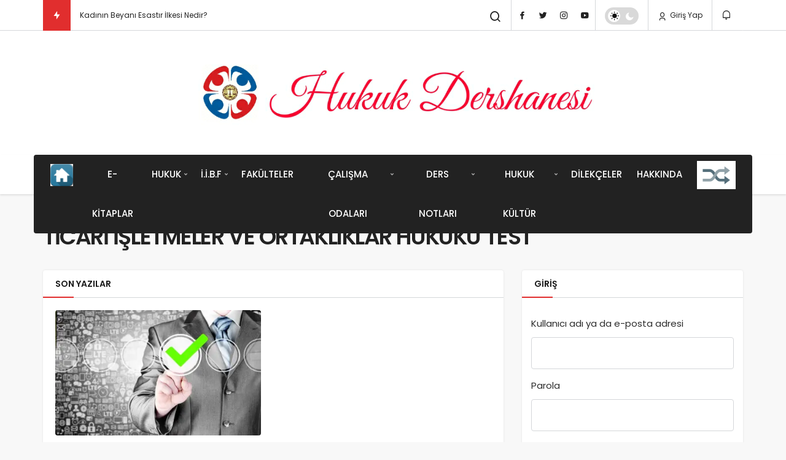

--- FILE ---
content_type: text/html; charset=utf-8
request_url: https://www.google.com/recaptcha/api2/aframe
body_size: 270
content:
<!DOCTYPE HTML><html><head><meta http-equiv="content-type" content="text/html; charset=UTF-8"></head><body><script nonce="IuPJLZzjPq6gk-SBY8j4qA">/** Anti-fraud and anti-abuse applications only. See google.com/recaptcha */ try{var clients={'sodar':'https://pagead2.googlesyndication.com/pagead/sodar?'};window.addEventListener("message",function(a){try{if(a.source===window.parent){var b=JSON.parse(a.data);var c=clients[b['id']];if(c){var d=document.createElement('img');d.src=c+b['params']+'&rc='+(localStorage.getItem("rc::a")?sessionStorage.getItem("rc::b"):"");window.document.body.appendChild(d);sessionStorage.setItem("rc::e",parseInt(sessionStorage.getItem("rc::e")||0)+1);localStorage.setItem("rc::h",'1768672623446');}}}catch(b){}});window.parent.postMessage("_grecaptcha_ready", "*");}catch(b){}</script></body></html>

--- FILE ---
content_type: application/javascript
request_url: https://hukukdershanesi.com/wp-content/themes/geoit/assets/js/geochef.js
body_size: 5534
content:
class GeoChef{constructor(){this.ingredients=[];this.currentRecipe=null;this.chatHistory=[];this.dailyRecipeLimit=5;this.chatQuestionsLimit=10;this.init()}
getCookie(name){const value=`; ${document.cookie}`;const parts=value.split(`; ${name}=`);if(parts.length===2)return parts.pop().split(';').shift();return null}
setCookie(name,value,days=1){const date=new Date();date.setTime(date.getTime()+(days*24*60*60*1000));const expires=`expires=${date.toUTCString()}`;document.cookie=`${name}=${value};${expires};path=/`}
checkDailyReset(){const lastReset=this.getCookie('geochef_last_reset');const today=new Date().toISOString().split('T')[0];if(lastReset!==today){this.setCookie('geochef_recipe_count','0');this.setCookie('geochef_last_reset',today);document.cookie.split(';').forEach(cookie=>{if(cookie.trim().startsWith('geochef_chat_')){const cookieName=cookie.split('=')[0].trim();document.cookie=`${cookieName}=;expires=Thu, 01 Jan 1970 00:00:00 GMT;path=/`}})}}
getRecipeCount(){return parseInt(this.getCookie('geochef_recipe_count')||'0')}
incrementRecipeCount(){const count=this.getRecipeCount()+1;this.setCookie('geochef_recipe_count',count.toString());return count}
getChatCount(recipeId){return parseInt(this.getCookie(`geochef_chat_${recipeId}`)||'0')}
incrementChatCount(recipeId){const count=this.getChatCount(recipeId)+1;this.setCookie(`geochef_chat_${recipeId}`,count.toString());return count}
getRemainingTime(){const now=new Date();const tomorrow=new Date(now);tomorrow.setDate(tomorrow.getDate()+1);tomorrow.setHours(0,0,0,0);return Math.floor((tomorrow-now)/1000)}
init(){this.checkDailyReset();const recipeForm=document.querySelector('.recipe-form');if(recipeForm){const container=document.createElement('div');container.className='geochef-form-container';recipeForm.parentNode.insertBefore(container,recipeForm);container.appendChild(recipeForm);const loadingContainer=document.createElement('div');loadingContainer.className='loading-container';loadingContainer.innerHTML=`
                <div class="loading-spinner">
                    <svg viewBox="0 0 50 50">
                        <circle cx="25" cy="25" r="20"></circle>
                    </svg>
                </div>
                <div class="loading-text">${geochef_ajax.i18n.loading || 'Tarifiniz hazırlanıyor...'}</div>
            `;document.body.appendChild(loadingContainer)}
this.bindEvents();this.setupChatInterface()}
bindEvents(){const ingredientInput=document.querySelector('#ingredient-input');if(ingredientInput){ingredientInput.addEventListener('keypress',(e)=>{if(e.key==='Enter'&&e.target.value.trim()){this.addIngredient(e.target.value.trim());e.target.value=''}})}
const submitButton=document.querySelector('#submit-recipe');if(submitButton){submitButton.addEventListener('click',()=>this.generateRecipe())}
this.initChatInterface()}
initChatInterface(){const chatToggle=document.querySelector('.chat-toggle');const chatContainer=document.querySelector('.chat-container');const chatClose=document.querySelector('.chat-close');const chatInput=document.querySelector('.chat-input input');const chatButton=document.querySelector('.chat-input button');if(chatToggle&&chatContainer&&chatClose){chatToggle.addEventListener('click',()=>{chatContainer.classList.add('active');chatToggle.style.display='none'});chatClose.addEventListener('click',()=>{chatContainer.classList.remove('active');chatToggle.style.display='flex'})}
if(chatInput&&chatButton){chatButton.addEventListener('click',()=>this.handleChatInput(chatInput.value));chatInput.addEventListener('keypress',(e)=>{if(e.key==='Enter'){this.handleChatInput(chatInput.value)}})}}
addIngredient(ingredient){if(!this.ingredients.includes(ingredient)){this.ingredients.push(ingredient);this.updateIngredientsList()}}
removeIngredient(ingredient){this.ingredients=this.ingredients.filter(item=>item!==ingredient);this.updateIngredientsList()}
updateIngredientsList(){const container=document.querySelector('.ingredient-list');if(!container)return;container.innerHTML='';this.ingredients.forEach(ingredient=>{const tag=document.createElement('div');tag.className='ingredient-tag';tag.innerHTML=`
                ${ingredient}
                <button onclick="geoChef.removeIngredient('${ingredient}')" 
                        title="${geochef_ajax.i18n.remove_ingredient}">&times;</button>
            `;container.appendChild(tag)})}
async generateRecipe(){if(this.getRecipeCount()>=this.dailyRecipeLimit){const remainingTime=this.getRemainingTime();const hours=Math.floor(remainingTime/3600);const minutes=Math.floor((remainingTime%3600)/60);this.showError(`Günlük tarif oluşturma limitine (${this.dailyRecipeLimit}) ulaştınız. ${hours} saat ${minutes} dakika sonra tekrar deneyebilirsiniz.`);return}
if(this.ingredients.length===0){this.showError(geochef_ajax.i18n.error_ingredients);return}
const cuisineType=document.querySelector('#cuisine-type').value;if(!cuisineType){this.showError(geochef_ajax.i18n.error_cuisine);return}
const additionalDetails=document.querySelector('#additional-details').value||'';this.showLoading(!0);try{const systemContent=`Sen profesyonel bir şefsin. Tarifleri tam olarak aşağıdaki formatta ver ve HTML kullanma. Her bölümü tam olarak belirtilen başlıklarla ayır:

[Yaratıcı ve Çekici Tarif Adı]
(Örnek: "Altın Sarısı Çıtır Patatesler" veya "Akdeniz Esintili Fırın Makarna")

AÇIKLAMA:
(Tarifi detaylı ve çekici bir şekilde tanıt. Aşağıdaki noktaları içeren 3-4 paragraf yaz:
- İlk paragraf: Tarifin genel tanıtımı, hangi mutfağa ait olduğu ve öne çıkan özellikleri
- İkinci paragraf: Tarifin lezzet profili, aromaları ve dokusu hakkında detaylı bilgi
- Üçüncü paragraf: Ne zaman servis edilebileceği, yanında neler gidebileceği ve varsa özel servis önerileri
- Son paragraf: Tarifin özel püf noktaları, besin değeri veya sağlık faydaları)

MALZEMELER:
- Her malzemenin tam ölçüsünü belirt (gram, ml, çay kaşığı, yemek kaşığı vs.)
- Malzemeleri hazırlık sırasına göre listele
- Varsa alternatif malzemeleri de belirt
- Malzemelerin oda sıcaklığında mı yoksa soğuk mu olması gerektiğini belirt

HAZIRLANIŞI:
1. Ön hazırlık adımlarını detaylı açıkla (yıkama, doğrama, marine etme vs.)
2. Her adımı sırasıyla ve detaylı anlat
3. Pişirme sıcaklıklarını ve sürelerini net belirt
4. Karıştırma, yoğurma gibi işlemlerin süresini ve tekniğini açıkla
5. Her adımda malzemenin olması gereken kıvamı/görünümü tarif et
6. Önemli teknik detayları ve püf noktalarını vurgula

PİŞİRME:
- Pişirme yöntemi ve süresi
- Fırın/ocak sıcaklığı
- Pişirme kabı özellikleri
- Pişirme sırasında dikkat edilecek noktalar
- Pişirmenin tamamlandığını gösteren işaretler

İPUÇLARI:
- Malzeme seçiminde dikkat edilecek noktalar
- Hazırlık ve pişirme sırasındaki püf noktaları
- Servis önerileri ve garnitürler
- Saklama koşulları ve süresi
- Varsa düşük kalorili/vejetaryen versiyonu için öneriler`;const userContent=`Lütfen bu malzemelerle bir tarif oluştur: ${this.ingredients.join(', ')}. Mutfak türü: ${cuisineType}. ${additionalDetails ? 'Ek detaylar: ' + additionalDetails : ''}`.trim();const messages=[{role:"system",content:systemContent},{role:"user",content:userContent}];if(!messages.every(msg=>msg.role&&typeof msg.content==='string')){this.showError('Tarif oluşturulurken bir hata oluştu. Lütfen daha sonra tekrar deneyin.');return}
const formData=new URLSearchParams({action:'geochef_gpt_request',nonce:geochef_ajax.nonce,messages:JSON.stringify(messages),cuisine_type:cuisineType,is_initial_request:!0});const response=await fetch(geochef_ajax.ajax_url,{method:'POST',headers:{'Content-Type':'application/x-www-form-urlencoded',},body:formData});if(!response.ok){this.showError('Sunucu ile iletişim kurulamadı. Lütfen internet bağlantınızı kontrol edip tekrar deneyin.');return}
const result=await response.json();if(!result.success||!result.data){this.showError('Tarif oluşturulamadı. Lütfen daha sonra tekrar deneyin.');return}
const remainingRecipes=this.dailyRecipeLimit-this.incrementRecipeCount();this.showNotification('success',`Kalan tarif hakkınız: ${remainingRecipes}`);this.currentRecipe=result.data;this.displayRecipe(result.data);this.chatHistory=[]}catch(error){this.showError('Tarif oluşturulurken bir hata oluştu. Lütfen daha sonra tekrar deneyin.')}finally{this.showLoading(!1)}}
parseRecipeContent(content){const sections={title:'',description:'',ingredients:[],instructions:[],cooking:[],tips:[]};if(!content){return sections}
content=content.replace(/<[^>]*>/g,'');content=content.replace(/&bull;/g,'-');content=content.replace(/&nbsp;/g,' ');content=content.replace(/\r\n/g,'\n');const lines=content.split('\n').filter(line=>line.trim());let currentSection='';for(let i=0;i<lines.length;i++){let line=lines[i].trim();if(!line)continue;if(line.startsWith('[')&&line.endsWith(']')){line=line.slice(1,-1).trim();line=line.replace(/^TARİF ADI:?\s*/i,'');sections.title=line;continue}
if(line==='MALZEMELER:'){currentSection='ingredients';continue}else if(line==='HAZIRLANIŞI:'){currentSection='instructions';continue}else if(line==='İPUÇLARI:'){currentSection='tips';continue}else if(line==='AÇIKLAMA:'){currentSection='description';continue}else if(line==='PİŞİRME:'){currentSection='cooking';continue}
if(currentSection){line=line.replace(/^[-•*]\s*/,'').replace(/^\d+\.\s*/,'').trim();if(line){switch(currentSection){case 'ingredients':sections.ingredients.push(line);break;case 'instructions':sections.instructions.push(line);break;case 'tips':sections.tips.push(line);break;case 'description':if(sections.description){sections.description+='\n'+line}else{sections.description=line}
break;case 'cooking':sections.cooking.push(line);break}}}}
if(!sections.title){for(let line of lines){line=line.trim();if(line.includes(':')||line.startsWith('-')||line.match(/^\d+\./)){continue}
sections.title=line;break}}
if(!sections.title){sections.title='Oluşturulan Tarif'}
return sections}
displayRecipe(recipe){this.showLoading(!1);const formContainer=document.querySelector('.geochef-form-container');if(formContainer){formContainer.remove()}
const recipeContainer=document.querySelector('.recipe-result');if(!recipeContainer)return;const sections=this.parseRecipeContent(recipe);const tempDiv=document.createElement('div');tempDiv.innerHTML=recipe;const savedMessage=tempDiv.querySelector('a')?`<div class="recipe-saved-message">${recipe.split('\n\n').pop()}</div>`:'';recipeContainer.innerHTML=`
            <button class="back-to-form" onclick="window.location.reload()">
                <svg viewBox="0 0 24 24">
                    <path fill="currentColor" d="M20 11H7.83l5.59-5.59L12 4l-8 8 8 8 1.41-1.41L7.83 13H20v-2z"/>
                </svg>
                Yeni Tarif Oluştur
            </button>
            <div class="recipe-container">
                <div class="recipe-header">
                    <h2 class="recipe-title">${sections.title}</h2>
                </div>
                <div class="recipe-content">
                    ${sections.description ? `<div class="recipe-description">${sections.description.split('\n').map(p=>`<p>${p.trim()}</p>`).join('')}</div>` : ''}
                    
                    ${sections.ingredients.length > 0 ? `<div class="recipe-ingredients"><h3><svg viewBox="0 0 24 24" width="24" height="24"><path fill="currentColor" d="M7 12c0 1.1-.9 2-2 2s-2-.9-2-2 .9-2 2-2 2 .9 2 2zm5-2c-1.1 0-2 .9-2 2s.9 2 2 2 2-.9 2-2-.9-2-2-2zm5 2c0-1.1.9-2 2-2s2 .9 2 2-.9 2-2 2-2-.9-2-2z"/></svg>Malzemeler</h3>${sections.ingredients.map(ingredient=>`<p>• ${ingredient}</p>`).join('')}</div>` : ''}
                    
                    ${sections.instructions.length > 0 ? `<div class="recipe-instructions"><h3><svg viewBox="0 0 24 24" width="24" height="24"><path fill="currentColor" d="M9 5v2h6.59L4 18.59 5.41 20 17 8.41V15h2V5z"/></svg>Hazırlanışı</h3>${sections.instructions.map((instruction,index)=>`
                                <p>${(index + 1)}. ${instruction}</p>
                            `).join('')}</div>` : ''}

                    ${sections.cooking && sections.cooking.length > 0 ? `<div class="recipe-cooking"><h3><svg viewBox="0 0 24 24" width="24" height="24"><path fill="currentColor" d="M8.1 13.34l2.83-2.83L3.91 3.5c-1.56 1.56-1.56 4.09 0 5.66l4.19 4.18zm6.78-1.81c1.53.71 3.68.21 5.27-1.38 1.91-1.91 2.28-4.65.81-6.12-1.46-1.46-4.2-1.1-6.12.81-1.59 1.59-2.09 3.74-1.38 5.27L3.7 19.87l1.41 1.41L12 14.41l6.88 6.88 1.41-1.41L13.41 13l1.47-1.47z"/></svg>Pişirme Detayları</h3>${sections.cooking.map(detail=>`<p>• ${detail}</p>`).join('')}</div>` : ''}

                    ${sections.tips.length > 0 ? `<div class="recipe-tips"><h3><svg viewBox="0 0 24 24" width="24" height="24"><path fill="currentColor" d="M12 2C6.48 2 2 6.48 2 12s4.48 10 10 10 10-4.48 10-10S17.52 2 12 2zm1 15h-2v-2h2v2zm0-4h-2V7h2v6z"/></svg>İpuçları</h3>${sections.tips.map(tip=>`<p>• ${tip}</p>`).join('')}</div>` : ''}
                    ${savedMessage}
                </div>
            </div>
        `;const chatToggle=document.querySelector('.chat-toggle');if(chatToggle){chatToggle.style.display='flex'}
const chatContainer=document.querySelector('.chat-container');if(chatContainer){chatContainer.classList.add('active');if(chatToggle){chatToggle.style.display='none'}
const recipeNameMatch=recipe.match(/\[(.*?)\]/);const recipeName=recipeNameMatch?recipeNameMatch[1]:'Tarif';this.chatHistory=[];const chatMessages=document.querySelector('.chat-messages');if(chatMessages){chatMessages.innerHTML='';this.addMessageToChat('assistant',`${recipeName} tarifi hazır! Size yardımcı olmak için buradayım.\n\nÖrneğin şunları sorabilirsiniz:\n- "Malzemeleri ve miktarlarını listeleyebilir misin?"\n- "3. adımı biraz daha detaylı açıklar mısın?"\n- "Pişirme süresi ve sıcaklığı nasıl olmalı?"\n- "Köfteleri nasıl hazırlamalıyım?"\n- "Servis önerilerin neler?"\n\nLütfen istediğiniz detayı sorun, tarifte yazan bilgiler doğrultusunda size yardımcı olmaktan memnuniyet duyarım.`)}}}
async handleChatInput(message){const chatInput=document.querySelector('.chat-input input');if(!message.trim()||!this.currentRecipe)return;const recipeId=window.location.pathname.match(/tarifler\/(\d+)/)?.[1]||'temp';if(this.getChatCount(recipeId)>=this.chatQuestionsLimit){this.showError(`Bu tarif için soru sorma limitine (${this.chatQuestionsLimit}) ulaştınız.`);return}
if(chatInput)chatInput.value='';this.addMessageToChat('user',message);try{const response=await this.getChatGPTResponse(message);this.addMessageToChat('assistant',response);const remainingQuestions=this.chatQuestionsLimit-this.incrementChatCount(recipeId);if(remainingQuestions<=3){this.showNotification('info',`Kalan soru hakkınız: ${remainingQuestions}`)}}catch(error){this.addMessageToChat('assistant',geochef_ajax.i18n.error_response)}}
async getChatGPTResponse(message){if(!message||typeof message!=='string'||!this.currentRecipe){return'Lütfen önce bir tarif oluşturun.'}
try{const recipeKeywords=['malzeme','hazırlan','tarif','adım','süre','derece','sıcaklık','pişir','miktar','kaç','nasıl','ne kadar'];if(recipeKeywords.some(keyword=>message.toLowerCase().includes(keyword))){this.chatHistory=[]}
const systemMessage={role:"system",content:`Sen bir şef asistanısın ve SADECE aşağıdaki tarif hakkında konuşabilirsin. İstenmediği sürece tarifi değiştirme yeni şeyler ekleme.
MEVCUT TARİF:
${this.currentRecipe}
`};const messages=[systemMessage,...this.chatHistory,{role:"user",content:message.trim()}];const response=await fetch(geochef_ajax.ajax_url,{method:'POST',headers:{'Content-Type':'application/x-www-form-urlencoded',},body:new URLSearchParams({action:'geochef_gpt_request',nonce:geochef_ajax.nonce,messages:JSON.stringify(messages),is_initial_request:!1})});if(!response.ok){return'Sunucu ile iletişim kurulamadı. Lütfen internet bağlantınızı kontrol edip tekrar deneyin.'}
const result=await response.json();if(!result.success||!result.data){return'Yanıt alınamadı. Lütfen tekrar deneyin.'}
this.chatHistory.push({role:'user',content:message},{role:'assistant',content:result.data});if(this.chatHistory.length>6){this.chatHistory=this.chatHistory.slice(-6)}
return result.data}catch(error){return'Yanıt alınamadı. Lütfen tekrar deneyin.'}}
addMessageToChat(role,content){const chatMessages=document.querySelector('.chat-messages');if(!chatMessages)return;const messageDiv=document.createElement('div');messageDiv.className=`chat-message ${role}`;const tempDiv=document.createElement('div');tempDiv.innerHTML=content;messageDiv.innerHTML=content;const welcomeMsg=chatMessages.querySelector('.chat-welcome');if(welcomeMsg){welcomeMsg.remove()}
chatMessages.appendChild(messageDiv);chatMessages.scrollTop=chatMessages.scrollHeight}
setupChatInterface(){const chatContainer=document.querySelector('.chat-container');const chatToggle=document.querySelector('.chat-toggle');const chatMessages=document.querySelector('.chat-messages');if(chatContainer&&chatToggle){chatContainer.classList.remove('active');chatToggle.style.display='none';if(chatMessages&&!chatMessages.querySelector('.chat-welcome')){const welcomeDiv=document.createElement('div');welcomeDiv.className='chat-welcome';welcomeDiv.textContent='Önce bir tarif oluşturun, sonra tarif hakkında sorularınızı buradan sorabilirsiniz.';chatMessages.appendChild(welcomeDiv)}}}
showLoading(show){const formContainer=document.querySelector('.geochef-form-container');const loadingContainer=document.querySelector('.loading-container');if(formContainer&&loadingContainer){if(show){formContainer.classList.add('loading');loadingContainer.classList.add('active');const inputs=formContainer.querySelectorAll('input, select, textarea, button');inputs.forEach(input=>input.disabled=!0)}else{formContainer.classList.remove('loading');loadingContainer.classList.remove('active');const inputs=formContainer.querySelectorAll('input, select, textarea, button');inputs.forEach(input=>input.disabled=!1)}}}
showError(message){const notification=document.createElement('div');notification.className='geochef-notification error';notification.innerHTML=`
            <div class="notification-content">
                <svg viewBox="0 0 24 24" width="24" height="24">
                    <path fill="currentColor" d="M12 2C6.48 2 2 6.48 2 12s4.48 10 10 10 10-4.48 10-10S17.52 2 12 2zm1 15h-2v-2h2v2zm0-4h-2V7h2v6z"/>
                </svg>
                <span>${message}</span>
            </div>
        `;document.body.appendChild(notification);setTimeout(()=>{notification.remove()},3000)}
showNotification(type,message){const notification=document.createElement('div');notification.className=`geochef-notification ${type}`;notification.innerHTML=`
            <div class="notification-content">
                <svg viewBox="0 0 24 24" width="24" height="24">
                    <path fill="currentColor" d="M12 2C6.48 2 2 6.48 2 12s4.48 10 10 10 10-4.48 10-10S17.52 2 12 2zm1 15h-2v-2h2v2zm0-4h-2V7h2v6z"/>
                </svg>
                <span>${message}</span>
            </div>
        `;document.body.appendChild(notification);setTimeout(()=>{notification.classList.add('slideOut');setTimeout(()=>notification.remove(),300)},3000)}}
document.addEventListener('DOMContentLoaded',()=>{window.geoChef=new GeoChef()})